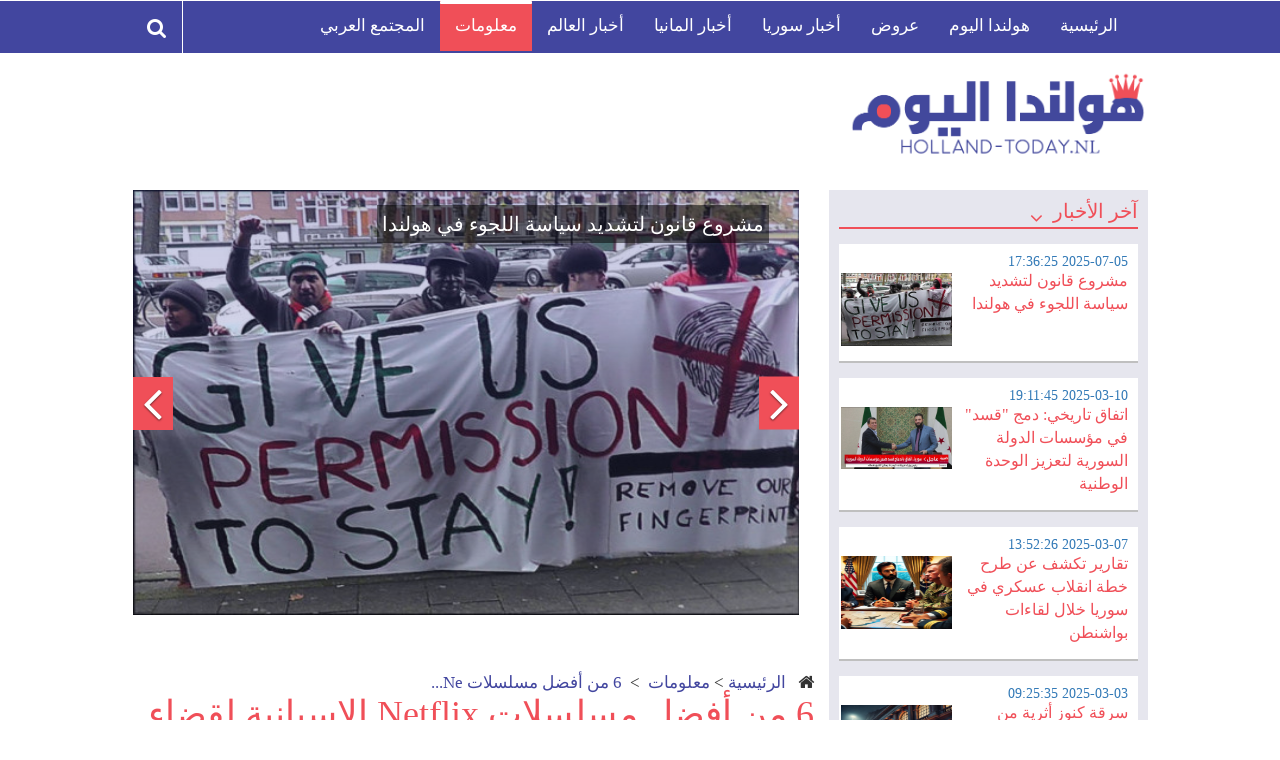

--- FILE ---
content_type: text/html; charset=UTF-8
request_url: https://holland-today.nl/Postview/9337
body_size: 82799
content:
<script>var checkcookies = 0</script>

 
<!DOCTYPE html>

<html lang="ar">
  
    <head>
    
        <meta name="42be52840bba609" content="29c198badd1db0563921b0bba0f3a3fc" /> 
  
<!-- used -->
<!-- 5233758339140149 -->
<script>
       function preventRightClick(){
           
        }
        preventRightClick();
        // window.setInterval(function(){
        //     preventRightClick();
        //     console.log('heeeeeeeee')
        // }, 1000);
       </script>

       
         <!--visit counter  -->
          
        <!-- end visit counter  -->
        <meta name="googlebot" content="index" />
        <meta name="robots" content="index">
   
       
        <meta name="e03624860ab3105" content="d980ddf165fa68e23218a3f5e1c9d8c1" >
        <meta charset="utf-8">
        <link rel="shortcut icon" type="image/png" href="https://holland-today.nl//huzifa/huzifa_image/favicon.png"><!-- check  -->
        <meta http-equiv="X-UA-Compatible" content="IE=edge"><!-- Compatibility Meta IE -->
         
        <meta name="author" content="somur ruteeb">
        <meta property="og:locale" content="ar_AR">
        <meta property="og:site_name" content="هولندا اليوم">
        <meta name="google" value="notranslate"> 
        <meta name="viewport" content="width=device-width, initial-scale=1,  maximum-scale=1, user-scalable=0"> <!--320-->
        
        
                <!--facebook tag for image  -->
         
        <title>هولندا اليوم - 6 من أفضل مسلسلات Netflix الإسبانية لقضاء عطلة ممتعة</title>
                
                 <meta property="fb:app_id" content="1194815810653271" >
        <meta property="fb:page_id" content="1194815810653271" />
        <meta property="og:url" content="https://holland-today.nl/Postview/9337" > 
        <meta property="og:description"   content= "..." />  
        <meta property="og:type" content="website">
        
        <meta property="og:title" content="6 من أفضل مسلسلات Netflix الإسبانية لقضاء عطلة ممتعة" >
        <meta property="og:image" content="https://www.holland-today.nl/Attachments/holandaNewsToday/1617462011.jpeg">      
        
         <!--facebook tag for image  -->

        <meta name="keywords" content="مسلسلات netflix , هولندا اليوم ,اللجوء في هولندا , اللجوء الى هولندا , الهجرة الى هولندا, العمل في النرويج ,أخبار لحظة بلحظة , ترجمة المقالات الهولندية , عروض في هولندا , أخبار العالم ,هولندا اليوم, أخبار المانيا , أخبار سوريا , سوريا  , المانيا , holland today,holland-today.nl ">

        
<!-- check -->
       

        <!-- <meta name="keywords" content="">
		<meta name="description" content=""> -->
		
		

        
       
         
		
		<!-- Include Bootstrap And Font Awesome -->
        <link rel="stylesheet" href="https://holland-today.nl/huzifa/huzifa_css/bootstrap.min.css">
        		<link rel="stylesheet" href="https://holland-today.nl/huzifa/huzifa_css/bootstrap-rtl.min.css">
		<link rel="stylesheet" href="https://holland-today.nl/huzifa/huzifa_css/font-awesome.min.css">

        <!-- Include Slider Owl -->
        <link rel="stylesheet" href="https://holland-today.nl/huzifa/huzifa_css/owl.carousel.css">
        <link rel="stylesheet" href="https://holland-today.nl/huzifa/huzifa_css/owl.theme.css">
		
		<!-- Include Wow -->
		<link rel="stylesheet" href="https://holland-today.nl/huzifa/huzifa_css/animate.css">
		
		<!-- Include Style And Responsive -->
		<link rel="stylesheet" href="https://holland-today.nl/huzifa/huzifa_css/style.css?v=9.6">
		<link rel="stylesheet" href="https://holland-today.nl/huzifa/huzifa_css/responsive.css?v=9.6">
		
		<!-- Include Favicon -->
		<link rel="shortcut icon" href="https://holland-today.nl/huzifa/huzifa_image/favicon.png?ver=1">
		
		




    </head>
    
    <body>
        
        <script> 
            window.fbAsyncInit = function() {
              FB.init({
                appId      : '1194815810653271',
                xfbml      : true,
                version    : 'v7.0'
              });
              FB.AppEvents.logPageView();
            };
          
            (function(d, s, id){
               var js, fjs = d.getElementsByTagName(s)[0];
               if (d.getElementById(id)) {return;}
               js = d.createElement(s); js.id = id;
               js.src = "https://connect.facebook.net/en_US/sdk.js";
               fjs.parentNode.insertBefore(js, fjs);
             }(document, 'script', 'facebook-jssdk'));
          </script>

<style>
   textarea, input, input:before, input:after {
    -webkit-user-select: initial;
    -khtml-user-select: initial;
    -moz-user-select: initial;
    -ms-user-select: initial;
    user-select: initial;
  } 
</style> 

 
        
        <!-- Start Wrapper -->
        <div class="wrapper">
        
            <!-- Start Header -->
            <div class="header">
                <div class="header-top">                   
                   <div class="container">
                        <nav class="navbar navbar-default">
                           <div class="navbar-header">
                               <button type="button" class="navbar-toggle collapsed" data-toggle="collapse" data-target="#bs-example-navbar-collapse-1" aria-expanded="false">
                                   <span class="sr-only">Toggle navigation</span>
                                   <span class="icon-bar"></span>
                                   <span>القائمة</span>
                                   <p class="name_page">الرئيسية </p>
                                   <span class="icon-bar"></span>
                               </button>

                           </div>

                           <div class="collapse navbar-collapse" id="bs-example-navbar-collapse-1" style="background-color: rgb(66, 70, 159);">
                               <ul class="nav navbar-nav">
                                   
                                   <li id="home_" class=" wow slideInDown" data-wow-duration="1s"><a href="/home">الرئيسية</a></li>
                                   <li id="holandaToday_" class=" wow slideInDown" data-wow-duration="1.6s"><a href="/holandaToday">هولندا اليوم</a></li>
                                   <li id="tour_" class=" wow slideInDown" data-wow-duration="1.9s"><a href="/tour">عروض</a></li>
                                   <li id="syria_" class=" wow slideInDown" data-wow-duration="2.1s"><a href="/syria">أخبار سوريا</a></li>
                                   <li id="germany_" class=" wow slideInDown" data-wow-duration="2.4s"><a href="/germany">أخبار المانيا</a></li>
                                   <li id="world_" class=" wow slideInDown" data-wow-duration="2.7s"><a href="/world">أخبار العالم</a></li>
                                   <li id="info_" class="  wow slideInDown"><a href="/info">معلومات</a></li>
                                                                      <li id="info_" class="  wow slideInDown"><a href="/saySomethingAboutYourself">المجتمع العربي</a></li>
                                                                   </ul>

                           </div><!-- /.navbar-collapse -->
                        </nav>
                  
                     
                        
                        
		
      
                        <div class="social-header">
                            <ul>
                                <li class="wow slideInDown" data-wow-duration="1s">
                                    <a id="search" href="javascript:;"><i class="fa fa-search"></i>
                                    </a>
                                    
                                </li>
                                
                                                                
                                <!-- <li class="wow slideInDown" data-wow-duration="1.9s">
                                    <a href="#"><i class="fa fa-info"></i></a>
                                </li>                             -->
                            </ul>                            
                        </div><!-- /.social-header -->

                    </div><!-- /.container -->
                </div><!-- /.header-top -->
                 
                <div class="box-search">
                   <form method="get" action="/generalSearch">
                       <input type="hidden" name="_token" value="sYoNOh5abDDGhP3tCbhIixnzOgh25uhtyVF1OyPZ" />
                       <input class="searchBox" name="keysContent" type="search" placeholder="أكتب هنا ما تريد البحث عنه...">
                   </form>
               </div><!-- /.box-search -->
                               
                
                <div class="header-bottom containerWithMargin">
                    <div class="container">                        
                        <div class="logo wow slideInRight  " data-wow-duration="2s">
                            <a   href="https://holland-today.nl/"><img class="hollandLogo" src="https://holland-today.nl/huzifa/huzifa_image/logo.png" alt="Logo"></a>
                        </div><!-- /.logo -->
                        
                        <div class="adv-1 wow slideInLeft" data-wow-duration="2s">
                                                </div><!-- /.adv-1 -->

                    </div><!-- /.container -->
                </div><!-- /.header-bottom -->
                
   
  <div class="container" style="background-color: #8588c1; margin-top:10px;display: none; padding: 0;"  id="androidApplication">
  <a href="https://play.google.com/store/apps/details?id=com.developers.hollandtoday" >
    <img style="width: 100%; height: auto;" src="https://holland-today.nl/assetsNewAdmin/images/androidApplication.jpg">
  </a>
</div>
 

                                
            </div>

            
            









            
             

            <div class="advertising">
                
            
                <div class="adv-left">
                                </div><!-- /.adv-left -->
                    


                <div class="adv-right">
                                </div><!-- /.adv-right -->


                
            </div><!-- /.advertising -->


          


 


            



                        
            <!-- Start Latest News -->
            <div class="container">

               <div class="latest-news">
                    <div class="row">
                        <div class="col-md-4">
                            <div class="aside">
                                <div class="title-news">
                                   
                                    <h2>آخر الأخبار <i class="fa fa-angle-down" aria-hidden="true"></i></h2>
                                    
                                    


                                                                                                                <div class="info-news active wow slideInRight" data-wow-duration="1s">
                                        <a href="https://holland-today.nl/Postview/12022" aria-controls="news1" role="tab"  >
                                                <div class="data-info-news">
                                                                                                        <h5>2025-07-05 17:36:25</h5>
                                                    <p>
                                                    مشروع قانون لتشديد سياسة اللجوء في هولندا
                                                    </p>
                                                </div><!-- /.info-news -->

                                                <div class="image-info-data">
                                                    <img alt="مشروع قانون لتشديد سياسة اللجوء في هولندا" src="https://holland-today.nl/Attachments/holandaNewsToday/1751736861.jpg"/>
                                                </div><!-- /.image-info-data -->
                                                
                                                <div class="clear"></div><!-- /.clear -->
                                            </a>
                                        </div><!-- /.info-news -->
                                                                                                                <div class="info-news active wow slideInRight" data-wow-duration="1s">
                                        <a href="https://holland-today.nl/Postview/12021" aria-controls="news1" role="tab"  >
                                                <div class="data-info-news">
                                                                                                        <h5>2025-03-10 19:11:45</h5>
                                                    <p>
                                                    اتفاق تاريخي: دمج &quot;قسد&quot; في مؤسسات الدولة السورية لتعزيز الوحدة الوطنية
                                                    </p>
                                                </div><!-- /.info-news -->

                                                <div class="image-info-data">
                                                    <img alt="اتفاق تاريخي: دمج &quot;قسد&quot; في مؤسسات الدولة السورية لتعزيز الوحدة الوطنية" src="https://holland-today.nl/Attachments/holandaNewsToday/1741633906.jpeg"/>
                                                </div><!-- /.image-info-data -->
                                                
                                                <div class="clear"></div><!-- /.clear -->
                                            </a>
                                        </div><!-- /.info-news -->
                                                                                                                <div class="info-news active wow slideInRight" data-wow-duration="1s">
                                        <a href="https://holland-today.nl/Postview/12020" aria-controls="news1" role="tab"  >
                                                <div class="data-info-news">
                                                                                                        <h5>2025-03-07 13:52:26</h5>
                                                    <p>
                                                    تقارير تكشف عن طرح خطة انقلاب عسكري في سوريا خلال لقاءات بواشنطن
                                                    </p>
                                                </div><!-- /.info-news -->

                                                <div class="image-info-data">
                                                    <img alt="تقارير تكشف عن طرح خطة انقلاب عسكري في سوريا خلال لقاءات بواشنطن" src="https://holland-today.nl/Attachments/holandaNewsToday/1741355547.webp"/>
                                                </div><!-- /.image-info-data -->
                                                
                                                <div class="clear"></div><!-- /.clear -->
                                            </a>
                                        </div><!-- /.info-news -->
                                                                                                                <div class="info-news active wow slideInRight" data-wow-duration="1s">
                                        <a href="https://holland-today.nl/Postview/12019" aria-controls="news1" role="tab"  >
                                                <div class="data-info-news">
                                                                                                        <h5>2025-03-03 09:25:35</h5>
                                                    <p>
                                                    سرقة كنوز أثرية من متحف هولندي في عملية سطو جريئة
                                                    </p>
                                                </div><!-- /.info-news -->

                                                <div class="image-info-data">
                                                    <img alt="سرقة كنوز أثرية من متحف هولندي في عملية سطو جريئة" src="https://holland-today.nl/Attachments/holandaNewsToday/1740993936.webp"/>
                                                </div><!-- /.image-info-data -->
                                                
                                                <div class="clear"></div><!-- /.clear -->
                                            </a>
                                        </div><!-- /.info-news -->
                                                                                                                <div class="info-news active wow slideInRight" data-wow-duration="1s">
                                        <a href="https://holland-today.nl/Postview/12018" aria-controls="news1" role="tab"  >
                                                <div class="data-info-news">
                                                                                                        <h5>2025-03-02 12:25:50</h5>
                                                    <p>
                                                    تصاعد الاحتجاجات المؤيدة لأوكرانيا في الغرب وتأثيرها على أوروبا
                                                    </p>
                                                </div><!-- /.info-news -->

                                                <div class="image-info-data">
                                                    <img alt="تصاعد الاحتجاجات المؤيدة لأوكرانيا في الغرب وتأثيرها على أوروبا" src="https://holland-today.nl/Attachments/holandaNewsToday/1740918285.webp"/>
                                                </div><!-- /.image-info-data -->
                                                
                                                <div class="clear"></div><!-- /.clear -->
                                            </a>
                                        </div><!-- /.info-news -->
                                                                                                                <div class="info-news active wow slideInRight" data-wow-duration="1s">
                                        <a href="https://holland-today.nl/Postview/10625" aria-controls="news1" role="tab"  >
                                                <div class="data-info-news">
                                                                                                        <h5>2023-09-24 11:24:05</h5>
                                                    <p>
                                                    إذا كنت لا تعرف على الرياضة التي تناسبك فابحث عن الرياضة التي تناسبك بشكل أفضل 
                                                    </p>
                                                </div><!-- /.info-news -->

                                                <div class="image-info-data">
                                                    <img alt="إذا كنت لا تعرف على الرياضة التي تناسبك فابحث عن الرياضة التي تناسبك بشكل أفضل " src="https://holland-today.nl/Attachments/holandaNewsToday/1634976062.jpg"/>
                                                </div><!-- /.image-info-data -->
                                                
                                                <div class="clear"></div><!-- /.clear -->
                                            </a>
                                        </div><!-- /.info-news -->
                                                                                                                <div class="info-news active wow slideInRight" data-wow-duration="1s">
                                        <a href="https://holland-today.nl/Postview/12017" aria-controls="news1" role="tab"  >
                                                <div class="data-info-news">
                                                                                                        <h5>2023-03-26 11:03:27</h5>
                                                    <p>
                                                    الجريمة ومعدلاتها في هولندا الى انخفاض......
                                                    </p>
                                                </div><!-- /.info-news -->

                                                <div class="image-info-data">
                                                    <img alt="الجريمة ومعدلاتها في هولندا الى انخفاض......" src="https://holland-today.nl/Attachments/holandaNewsToday/1679827920.jpg"/>
                                                </div><!-- /.image-info-data -->
                                                
                                                <div class="clear"></div><!-- /.clear -->
                                            </a>
                                        </div><!-- /.info-news -->
                                    
                                    
                                    
                                    
                                    
                                    <div class="clear"></div>

                                </div><!-- /.title-news -->

                       
                                <div class="currencies-weather big-screen">
                                    <h3 class="heading-aside">الليرة السورية لحظة بلحظة</h3>
                                    <p style="text-align:center">آخر تحديث: 2026-01-25 15:42:31</p>
                                    <div class="currencies wow fadeIn" data-wow-duration="2s">
                                        <script type="text/javascript" src="https://sp-today.com/spwidget.php?city=damas&fields=USD,EUR,TRY"></script>
                                   </div><!-- /.currencies -->
                               
                               
                                   <div class="weather wow fadeIn" data-wow-duration="2.5s">
                                    <h3 class="heading-aside">حالة الطقس</h3>
                                    <div class="weath" id="bigWeath">
                                    <div id="weather" class="part">
                                    <div class="loader"></div>
                                        <a href="https://www.accuweather.com/en/nl/goes/251164/weather-forecast/251164" class="aw-widget-legal" rel="nofollow">
                                        <!--
                                        By accessing and/or using this code snippet, you agree to AccuWeather’s terms and conditions (in English) which can be found at https://www.accuweather.com/en/free-weather-widgets/terms 
                                        and AccuWeather’s Privacy Statement (in English) which can be found at https://www.accuweather.com/en/privacy.
                                        -->
                                        </a>
                                        <div id="awtd1502211990235" class="aw-widget-36hour" 
                                        data-locationkey="" data-unit="c" data-language="ar" data-useip="true"
                                        data-uid="awtd1502211990235" data-editlocation="true"></div>
                
                                    </div>
                                        <button id="sli"><i class="fa fa-angle-double-down"></i> المزيد </button>
                                        <button class = "sliBut" id="sliUp"><i class="fa fa-angle-double-up"></i> أقل </button>
                                        <button class = "sliBut" id="sliDown"><i class="fa fa-angle-double-down"></i> المزيد </button>
                                    </div>
                                    

                                    </div><!-- /.weather -->
                               
                                   

                            </div><!-- /.currencies-weather -->
                               <script>
                                if( window.screen.width < 570  ){
                                    document.getElementById("bigWeath").innerHTML ="";
                                }
                              

                               </script>
                               
                            </div><!-- /.aside -->
                        </div><!-- /.col-md-4 -->
                        

                                                <div class="col-md-8">
                                                    <div class="slider">
                                <div id="carousel-example-generic" class="carousel slide" data-ride="carousel">
                    
                                    <ol class="carousel-indicators">
                                        <li data-target="#carousel-example-generic" data-slide-to="0" class="active"></li>
                                        <li data-target="#carousel-example-generic" data-slide-to="1"></li>
                                        <li data-target="#carousel-example-generic" data-slide-to="2"></li>
                                        <li data-target="#carousel-example-generic" data-slide-to="3"></li>
                                        <li data-target="#carousel-example-generic" data-slide-to="4"></li>
                                        <li data-target="#carousel-example-generic" data-slide-to="5"></li>
                                        <li data-target="#carousel-example-generic" data-slide-to="6"></li>
                                        
                                    </ol>

                                    <div class="carousel-inner" role="listbox">
                                                                                 

                                                                                                                        
                                        <div class="item active">
                                        
                                            <img alt="مشروع قانون لتشديد سياسة اللجوء في هولندا" id="img1" src="https://holland-today.nl/Attachments/holandaNewsToday/1751736861.jpg ">
                                            <div class="overflow-slider">
                                                                                                <a href="https://holland-today.nl/Postview/12022">
                                                    <p>مشروع قانون لتشديد سياسة اللجوء في هولندا</p>
                                                </a>
                                            </div>
                                        </div>

                                        
                                                                                                                        
                                        <div class="item ">
                                        
                                            <img alt="اتفاق تاريخي: دمج &quot;قسد&quot; في مؤسسات الدولة السورية لتعزيز الوحدة الوطنية" id="img1" src="https://holland-today.nl/Attachments/holandaNewsToday/1741633906.jpeg ">
                                            <div class="overflow-slider">
                                                                                                <a href="https://holland-today.nl/Postview/12021">
                                                    <p>اتفاق تاريخي: دمج &quot;قسد&quot; في مؤسسات الدولة السورية لتعزيز الوحدة الوطنية</p>
                                                </a>
                                            </div>
                                        </div>

                                        
                                                                                                                        
                                        <div class="item ">
                                        
                                            <img alt="تقارير تكشف عن طرح خطة انقلاب عسكري في سوريا خلال لقاءات بواشنطن" id="img1" src="https://holland-today.nl/Attachments/holandaNewsToday/1741355547.webp ">
                                            <div class="overflow-slider">
                                                                                                <a href="https://holland-today.nl/Postview/12020">
                                                    <p>تقارير تكشف عن طرح خطة انقلاب عسكري في سوريا خلال لقاءات بواشنطن</p>
                                                </a>
                                            </div>
                                        </div>

                                        
                                                                                                                        
                                        <div class="item ">
                                        
                                            <img alt="سرقة كنوز أثرية من متحف هولندي في عملية سطو جريئة" id="img1" src="https://holland-today.nl/Attachments/holandaNewsToday/1740993936.webp ">
                                            <div class="overflow-slider">
                                                                                                <a href="https://holland-today.nl/Postview/12019">
                                                    <p>سرقة كنوز أثرية من متحف هولندي في عملية سطو جريئة</p>
                                                </a>
                                            </div>
                                        </div>

                                        
                                                                                                                        
                                        <div class="item ">
                                        
                                            <img alt="تصاعد الاحتجاجات المؤيدة لأوكرانيا في الغرب وتأثيرها على أوروبا" id="img1" src="https://holland-today.nl/Attachments/holandaNewsToday/1740918285.webp ">
                                            <div class="overflow-slider">
                                                                                                <a href="https://holland-today.nl/Postview/12018">
                                                    <p>تصاعد الاحتجاجات المؤيدة لأوكرانيا في الغرب وتأثيرها على أوروبا</p>
                                                </a>
                                            </div>
                                        </div>

                                        
                                                                                                                        
                                        <div class="item ">
                                        
                                            <img alt="إذا كنت لا تعرف على الرياضة التي تناسبك فابحث عن الرياضة التي تناسبك بشكل أفضل " id="img1" src="https://holland-today.nl/Attachments/holandaNewsToday/1634976062.jpg ">
                                            <div class="overflow-slider">
                                                                                                <a href="https://holland-today.nl/Postview/10625">
                                                    <p>إذا كنت لا تعرف على الرياضة التي تناسبك فابحث عن الرياضة التي تناسبك بشكل أفضل </p>
                                                </a>
                                            </div>
                                        </div>

                                        
                                                                                                                        
                                        <div class="item ">
                                        
                                            <img alt="الجريمة ومعدلاتها في هولندا الى انخفاض......" id="img1" src="https://holland-today.nl/Attachments/holandaNewsToday/1679827920.jpg ">
                                            <div class="overflow-slider">
                                                                                                <a href="https://holland-today.nl/Postview/12017">
                                                    <p>الجريمة ومعدلاتها في هولندا الى انخفاض......</p>
                                                </a>
                                            </div>
                                        </div>

                                        
                                        
                                          
                                    </div>

                                    <a class="left carousel-control" href="#carousel-example-generic" role="button" data-slide="prev">
                                        <i class="fa fa-angle-left" aria-hidden="true"></i>
                                    </a>

                                    <a class="right carousel-control" href="#carousel-example-generic" role="button" data-slide="next">
                                        <i class="fa fa-angle-right" aria-hidden="true"></i>
                                    </a>
                                </div>
                            </div><!-- /.slider -->
                           <!-- start under slider -->
                            <br>
 
                            <!-- end under slider -->







                           
                          
                          
                           
 


<!-- facebook comments -->
  
 
 
<!-- end facebook comments -->


 

 








<!--visit counter  -->
 
<!-- end visit counter  -->

 
    <div class="content-news">

<div class="tab-content">
                    <script>
                         tablink  = "info"
                    switch ( tablink) {
                        case "holandaToday":
                        document.getElementById("holandaToday_").className += " active";
                            break;
                        case "tour":
                        document.getElementById("tour_").className += " active";
                            break;
                        case "syria":
                            document.getElementById("syria_").className += " active";
                            break;
                        case "germany":
                        document.getElementById("germany_").className += " active";
                            break;
                        case "world":
                        document.getElementById("world_").className += " active";
                            break;
                        case "info":
                        document.getElementById("info_").className += " active";
                            break;
                        default:
                            
                    }  
                    </script>

            <style>.content-news .tab-content h1 {
                color: #f04f58;
            }</style>       
                    
<div role="tabpanel" class="tab-pane fade in active PostsAria somurContainer" id="news1">
<div class="titleHeader"> 
<div><span class="fa fa-home" aria-hidden="true"></span>   &nbsp;&nbsp;<a class="somurATag" href="https://holland-today.nl/">الرئيسية</a>&nbsp;>&nbsp;<a class="somurATag" href="https://holland-today.nl/info">معلومات</a>&nbsp; > &nbsp;<span class="somurATag">6 من أفضل مسلسلات Ne...</spn></div>
 <h1>6 من أفضل مسلسلات Netflix الإسبانية لقضاء عطلة ممتعة</h1>
 <h5> <strong>التاريخ:</strong>
        2021-04-03 17:04:45</h5>
</div>       
        
        <div class="content-latest-news  ">
  <!-- ------------------------------------------------------------ -->

 

     

                 
        
            
        <div class="sub-news"> 
            <div class="details-content-news">
            <div class="hiddenDiv">
                 
            
            </div>  
                <style>
                .hiddenDiv{
                    position: absolute;
                    bottom:0;
                    background-color: #ffffff;
                    color: white;
                    z-index: -10000;
                }
                </style>  
                <!-- <a href="#"> -->



                
                                             
                                                                                    <div class="imgOrVideo"><img alt="6 من أفضل مسلسلات Netflix الإسبانية لقضاء عطلة ممتعة" src="https://holland-today.nl/Attachments/holandaNewsToday/1617462011.jpeg  "/></div>
                             <!-- <img src="" alt=""> -->
                               
                             <!-- <img src="" alt=""> -->  
                                                                
                                                           
                
                                               
                    <p class="test">بما أن الملل متواجد في الحجر الصحي، و عطلة نهاية الأسبوع، فإن فريق هولندا اليوم سيعرض لكم 6 من أفضل المسلسلات الإسبانية لـ Netflix لتستمتع بعطلة ممتعة.<br />
-	بالترتيب العشوائي -<br />
</p>  
 
                                                <br>
                            <hr>
                             <!-- Start Other Articles -->
                                                             <section class="other_articles">
                                        <div id="photo-adv">

                                                                                                                                                                                 <div class="item">
                                            <a href="https://holland-today.nl//Postview/11934">
                                                    <h4 style="text-align:right;min-height: 38px;">
                                                    الحياة البرية في هولندا                                                    
                                                    </h4>
                                                    
                                                                                                         <img src="https://holland-today.nl/Attachments/holandaNewsToday/1656493651.png" alt="advertising">
                                                     <!-- <img src="" alt=""> -->
                                                       
                                                   
                                                </a>
                                            </div>
                                                                                                                                                                                 <div class="item">
                                            <a href="https://holland-today.nl//Postview/11852">
                                                    <h4 style="text-align:right;min-height: 38px;">
                                                    معلومات اساسية عن التعليم الثانوي والابتدائي في هولند�                                                    
                                                    </h4>
                                                    
                                                                                                         <img src="https://holland-today.nl/Attachments/holandaNewsToday/1654697960.jpg" alt="advertising">
                                                     <!-- <img src="" alt=""> -->
                                                       
                                                   
                                                </a>
                                            </div>
                                                                                                                                                                                 <div class="item">
                                            <a href="https://holland-today.nl//Postview/11839">
                                                    <h4 style="text-align:right;min-height: 38px;">
                                                    بعض النصائح تمكنك بأن تصبح أكثر انخراطًا في مدرسة طفلك                                                    
                                                    </h4>
                                                    
                                                                                                         <img src="https://holland-today.nl/Attachments/holandaNewsToday/1654330033.jpg" alt="advertising">
                                                     <!-- <img src="" alt=""> -->
                                                       
                                                   
                                                </a>
                                            </div>
                                                                                                                                                                                 <div class="item">
                                            <a href="https://holland-today.nl//Postview/11832">
                                                    <h4 style="text-align:right;min-height: 38px;">
                                                    إذا كنت تشرب هذه الأنواع من القهوة ، فقد يكون لديك معدل                                                     
                                                    </h4>
                                                    
                                                                                                         <img src="https://holland-today.nl/Attachments/holandaNewsToday/1654158426.jpg" alt="advertising">
                                                     <!-- <img src="" alt=""> -->
                                                       
                                                   
                                                </a>
                                            </div>
                                                                                                                                                                                 <div class="item">
                                            <a href="https://holland-today.nl//Postview/11804">
                                                    <h4 style="text-align:right;min-height: 38px;">
                                                    كيف تساعد طفلك في البقاء بأمان عبر الإنترنت                                                    
                                                    </h4>
                                                    
                                                                                                         <img src="https://holland-today.nl/Attachments/holandaNewsToday/1653551059.jpg" alt="advertising">
                                                     <!-- <img src="" alt=""> -->
                                                       
                                                   
                                                </a>
                                            </div>
                                                                                                                                                                                 <div class="item">
                                            <a href="https://holland-today.nl//Postview/11766">
                                                    <h4 style="text-align:right;min-height: 38px;">
                                                     نصائح لإبراز نفسك في مقابلة العمل الخاصة بك قبل أن تبد�                                                    
                                                    </h4>
                                                    
                                                                                                         <img src="https://holland-today.nl/Attachments/holandaNewsToday/1652511300.jpg" alt="advertising">
                                                     <!-- <img src="" alt=""> -->
                                                       
                                                   
                                                </a>
                                            </div>
                                                                                                                                                                                 <div class="item">
                                            <a href="https://holland-today.nl//Postview/11707">
                                                    <h4 style="text-align:right;min-height: 38px;">
                                                    الجوع الدائم وعدم الشبع هل هما مضران ؟ وما الاسباب ؟                                                    
                                                    </h4>
                                                    
                                                                                                         <img src="https://holland-today.nl/Attachments/holandaNewsToday/1650876962.jpg" alt="advertising">
                                                     <!-- <img src="" alt=""> -->
                                                       
                                                   
                                                </a>
                                            </div>
                                                                                                                                                                                 <div class="item">
                                            <a href="https://holland-today.nl//Postview/10343">
                                                    <h4 style="text-align:right;min-height: 38px;">
                                                    عيب أمني كبير في أجهزة iPhone و iPad، تعمل Apple على حله مع التح                                                    
                                                    </h4>
                                                    
                                                                                                         <img src="https://holland-today.nl/Attachments/holandaNewsToday/1631620115.jpg" alt="advertising">
                                                     <!-- <img src="" alt=""> -->
                                                       
                                                   
                                                </a>
                                            </div>
                                                                                                                                                                                 <div class="item">
                                            <a href="https://holland-today.nl//Postview/10341">
                                                    <h4 style="text-align:right;min-height: 38px;">
                                                    سيسمح تطبيق Zoom قريباً بإجراء مكالمات فيديو بلغات عديدة                                                    
                                                    </h4>
                                                    
                                                                                                         <img src="https://holland-today.nl/Attachments/holandaNewsToday/1631612569.jpg" alt="advertising">
                                                     <!-- <img src="" alt=""> -->
                                                       
                                                   
                                                </a>
                                            </div>
                                                                                                                                                                                 <div class="item">
                                            <a href="https://holland-today.nl//Postview/10301">
                                                    <h4 style="text-align:right;min-height: 38px;">
                                                    لن يعمل WhatsApp بعد الآن على الهواتف القديمة اعتباراً من ن                                                    
                                                    </h4>
                                                    
                                                                                                         <img src="https://holland-today.nl/Attachments/holandaNewsToday/1631191178.jpg" alt="advertising">
                                                     <!-- <img src="" alt=""> -->
                                                       
                                                   
                                                </a>
                                            </div>
                                                                                    </div>
                                    </section>
                                    <!-- End Other Articles -->
                    <div class="underPoint1ADS">
                        
                        
                                        </div><!-- underPoint1ADS -->


            </div><!-- /.details-content-news -->

            

            <div class="clear"></div><!-- /.clear -->
        </div><!-- /.sub-news -->
        
        <br><br><br>
                                
 <!-- ------------------------------------------------------------ -->

         <div class="sub-news">
            <div class="details-content-news">
                <!-- <a href="#"> -->
                                                                    يجب تفعيل الكوكيز لمشاهدة الفيديو  <button class="btn btn-success" style="font-size: 16px;" onclick="accept()"> أقبل الكوكيز</button>
                        <hr>
                                                <div class="undervideoAds"   >
                         
                        </div>
                                    <!-- </a> -->
                    <p><b>La casa de papel</b><br />
يحبس ثمانية لصوص أنفسهم ورهائنهم في دار سك العملة الملكية بإسبانيا. يتلاعب العقل المدبر الإجرامي لهم ، البروفيسور ، بالشرطة لتنفيذ خطته الرئيسية.<br />
إذا كنت من القلائل الذين لم يروا La casa de papel بعد ، فقد حان الوقت للبدء. لديك أربعة مواسم، بينما لا يزال الموسم الخامس والأخير قيد التنفيذ.<br />
 </p>
                                        

                    <div class="underPoint1ADS">
                                        </div><!-- underPoint1ADS -->



            </div><!-- /.details-content-news -->

           

            <div class="clear"></div><!-- /.clear -->
        </div><!-- /.sub-news -->

        <br><br><br>
    

    <!-- ------------------------------------------------------------ -->
    
        <div class="sub-news">
            <div class="details-content-news">
                 <!-- <a href="#"> -->
                                                            يجب تفعيل الكوكيز لمشاهدة الفيديو  <button class="btn btn-success" style="font-size: 16px;" onclick="accept()"> أقبل الكوكيز</button>
                    <hr>
                                            <div class="undervideoAds"   >
                                                </div>
                                    <!-- </a> -->
                <p>1 </p>
                                        <div class="underPoint1ADS">
                                        <!-- underPoint3 -->
                    <ins class="adsbygoogle"
                         style="display:block"
                         data-ad-client="ca-pub-1200529750856204"
                         data-ad-slot="3734492467"
                         data-ad-format="auto"></ins>
                    <script>
                    (adsbygoogle = window.adsbygoogle || []).push({});
                    </script>
                    </div><!-- underPoint1ADS -->

            </div><!-- /.details-content-news -->

           

            <div class="clear"></div><!-- /.clear -->
        </div><!-- /.sub-news -->

        <br><br><br>
    
<!-- ------------------------------------------------------------ -->
         
            
        
                <div class="sub-news">
                    <div class="details-content-news">
                    <!-- <a href="#"> -->
                                                                                يجب تفعيل الكوكيز لمشاهدة الفيديو  <button class="btn btn-success" style="font-size: 16px;" onclick="accept()"> أقبل الكوكيز</button>
                            <hr>
                                                        <div class="undervideoAds"   >
                                                        </div>
                                            <!-- </a> -->
                    <p>1 </p>
                            
                            <div class="underPoint1ADS">
                                                        </div><!-- underPoint1ADS -->

                    </div><!-- /.details-content-news -->
                    <div class="clear"></div><!-- /.clear -->
                </div><!-- /.sub-news -->

                <br><br><br>
            
    <!-- ------------------------------------------------------------ -->
              
                         
            
                    <div class="sub-news">
                        <div class="details-content-news">
                        <!-- <a href="#"> -->
                                                                                            يجب تفعيل الكوكيز لمشاهدة الفيديو  <button class="btn btn-success" style="font-size: 16px;" onclick="accept()"> أقبل الكوكيز</button>
                                <hr>
                                                                <div class="undervideoAds"   >
                                                                </div>
                                                    <!-- </a> -->
                        <p><b>Alta Mar</b><br />
في طريقهما من إسبانيا إلى البرازيل ، تكتشف شقيقتان في مسلسل الإثارة Alta Mar أسرار عائلية مزعجة بعد سلسلة من الوفيات الغامضة على متن سفينة فاخرة.<br />
تدور أحداث المسلسل في الأربعينيات من القرن الماضي.<br />
Alta Ma من نفس صناع فندق Grand Hotel.<br />
 </p>
                                
                                <div class="underPoint1ADS">
                                                                </div><!-- underPoint1ADS -->

                        </div><!-- /.details-content-news -->
            
            
                        <div class="clear"></div><!-- /.clear -->
                    </div><!-- /.sub-news -->
            
                    <br><br><br>
                <!-- ------------------------------------------------------------ -->


    
      
  
     <div class="sub-news">
                 <div class="details-content-news">
                    <!-- <a href="#"> -->
                                                                                يجب تفعيل الكوكيز لمشاهدة الفيديو  <button class="btn btn-success" style="font-size: 16px;" onclick="accept()"> أقبل الكوكيز</button>
                            <hr>
                                                        <div class="undervideoAds"   >
                                                        </div>
                                         <!-- </a> -->
                 <p><b>Élite النخبة</b><br />
المسلسل الاسباني Élite موجود هنا ليحل محل النخبة في نيويورك. في الموسم الأول ، يُمنح ثلاثة طلاب من الطبقة العاملة الفرصة لحضور مدرسة النخبة. Las Encinas هي المدرسة الخاصة الأكثر تميزًا في إسبانيا ، وبالتأكيد لا يتم الترحيب بالمواطن العادي هناك. الفصول الثلاثة مليئة بالدراما والمكائد و جرائم القتل.<br />
الموسم الرابع قادم وقد تم بالفعل طلب موسم خامس.<br />
 </p>
                         
                         <div class="underPoint1ADS">
                                                 </div><!-- underPoint1ADS -->

                 </div><!-- /.details-content-news -->
      
     
                 <div class="clear"></div><!-- /.clear -->
             </div><!-- /.sub-news -->
             <br><br><br>
     
     
      <!-- ------------------------------------------------------------ -->
    

       
     
 
      
             <div class="sub-news">
                 <div class="details-content-news">
                <!-- <a href="#"> -->
                                                                    يجب تفعيل الكوكيز لمشاهدة الفيديو  <button class="btn btn-success" style="font-size: 16px;" onclick="accept()"> أقبل الكوكيز</button>
                        <hr>
                                                <div class="undervideoAds"   >
                                                </div>
                                     <!-- </a> -->
                 <p><b>O sabor das margaridas </b><br />
عشاق الإثارة سيحبون O sabor das margaridas.<br />
أثناء التحقيق في فتاة مفقودة في "غاليسيا '' ، يكشف عميل عن أسرار تتعلق بخسارة تعرضت لها هي نفسها.<br />
<br />
<br />
<br><div style=" text-align: center;;padding:7px;border: 1px dashed #f04f58"><div style=" " > <span>يمكنك الاعجاب بصفحتنا على الفيسبوك </span><div><a target="_blank" href="https://www.facebook.com/holland.today"><img style="margin-bottom: 15px;padding-top: 15px;display: inline;width: 185px;height: auto;"  src="https://holland-today.nl/huzifa/huzifa_image/logo.png" alt="Logo"></a></div></div><div><div id="fb-root"></div><script async defer crossorigin="anonymous" src="https://connect.facebook.net/en_US/sdk.js#xfbml=1&version=v7.0&appId=2059320271063121&autoLogAppEvents=1" nonce="rGgSiTtE"></script> <div class="fb-like" data-href="https://www.facebook.com/holland.today" data-width="250" data-layout="standard" data-action="like" data-size="small" data-share="true"></div> </div>  </div> </p>
                                                     
                        <div class="underPoint1ADS">
                                                    </div><!-- underPoint1ADS -->

                 </div><!-- /.details-content-news -->
                
     
                 <div class="clear"></div><!-- /.clear -->
             </div><!-- /.sub-news -->
             <br><br><br>
    
      <!-- ------------------------------------------------------------ -->



    <!-- ------------------------------------------------------------ -->


<!-- ------------------------------------------------------------ -->
  
  <!-- ------------------------------------------------------------ -->

  
    
<!-- ------------------------------------------------------------ -->

    
<!-- ------------------------------------------------------------ -->



<!-- ------------------------------------------------------------ -->
   
    
     <!-- ------------------------------------------------------------ -->
          <br>
            <div class="ShareRequest">
                <a href="https://www.facebook.com/sharer/sharer.php?u=https://holland-today.nl/Postview/9337" target="_blank">
                <i class="fa fa-facebook" aria-hidden="true"></i> مشاركة المقال على فيسبوك
                </a>
            </div> 

           



            </div>                </div><!-- /.content-news -->



        
             
    </div>

    








<div class="tab-news PostsAria somurContainer">

  <ul class="nav nav-tabs" role="tablist">
  <li role="presentation" class="active">
        <a href="#tomorrow" aria-controls="tomorrow" role="tab" data-toggle="tab">
            معلومات
        </a>
    </li>

    <li role="presentation" >
        <a href="#soryaNews" aria-controls="soryaNews" role="tab" data-toggle="tab">
            عروض 
        </a>
    </li>

    

  </ul>

  <div class="tab-content">
    <div role="tabpanel" class="tab-pane fade in active" id="tomorrow">
        <div class="row">
                        
                <div class="col-md-6">
                                   <div class="big-news-tab"> 
                       <a href="https://holland-today.nl/Postview/11934">
                           <img src="https://holland-today.nl/Attachments/holandaNewsToday/1656493651.png" alt="الحياة البرية في هولندا">
                           <h3>الحياة البرية في هولندا</h3> 
                         
                           
                       </a>
                   </div><!-- /.big-news-tab -->
                </div><!-- /.col-md-6 -->
    
                                                                                                <div class="col-md-6">
                    <div class="small-news">
                        <a href="https://holland-today.nl/Postview/11852">
                        <img src="https://holland-today.nl/Attachments/holandaNewsToday/1654697960.jpg" alt="الحياة البرية في هولندا">
                            <h4> معلومات اساسية عن التعليم الثانوي والابتدائي في هولندا</h4>
                        </a>
    
                    <div class="clear"></div><!-- /.clear -->
                    </div><!-- /.small-news -->
                </div><!-- /.col-md-6 -->
                                                                                <div class="col-md-6">
                    <div class="small-news">
                        <a href="https://holland-today.nl/Postview/11839">
                        <img src="https://holland-today.nl/Attachments/holandaNewsToday/1654330033.jpg" alt="الحياة البرية في هولندا">
                            <h4> بعض النصائح تمكنك بأن تصبح أكثر انخراطًا في مدرسة طفلك</h4>
                        </a>
    
                    <div class="clear"></div><!-- /.clear -->
                    </div><!-- /.small-news -->
                </div><!-- /.col-md-6 -->
                                                                                <div class="col-md-6">
                    <div class="small-news">
                        <a href="https://holland-today.nl/Postview/11832">
                        <img src="https://holland-today.nl/Attachments/holandaNewsToday/1654158426.jpg" alt="الحياة البرية في هولندا">
                            <h4> إذا كنت تشرب هذه الأنواع من القهوة ، فقد يكون لديك معدل اقل للوفاة المفاجأة</h4>
                        </a>
    
                    <div class="clear"></div><!-- /.clear -->
                    </div><!-- /.small-news -->
                </div><!-- /.col-md-6 -->
                                        </div><!-- /.row -->
        </div>


    <div role="tabpanel" class="tab-pane fade" id="soryaNews">

    <div class="row">
                        
            <div class="col-md-6">
                                       
               <div class="big-news-tab"> 
               <a href="https://holland-today.nl/Postview/12016">

                               
                 
                <img src="https://holland-today.nl/Attachments/holandaNewsToday/1679576266.jpg" alt="أين يمكن قضاء عطلتي في هولندا؟">
                <!-- <img src="" alt=""> -->
                  
                      
                       <h3>أين يمكن قضاء عطلتي في هولندا؟</h3> 
                       <p>
                      <div>الكثير منا بدأ بالتفكير عن اين يمكن قضاء عطلتي هذا الصيف.</div><div><br></div><div>في هذا المقال سوف نزودكم بأفضل الاما  .....
                       </p>
                </a>
               </div><!-- /.big-news-tab -->
            </div><!-- /.col-md-6 -->

                                                                                     <div class="col-md-6">
                <div class="small-news">
                    <a href="https://holland-today.nl/Postview/11698">

                         
                         
                        <img src="https://holland-today.nl/Attachments/holandaNewsToday/1650611694.jpg" alt="أين يمكن قضاء عطلتي في هولندا؟">
                        <!-- <img src="" alt=""> -->
                          

                   
                        <h4> أمستردام من بين المدن الثلاث الأولى الأكثر جاذبية للسياح</h4>
                    </a>

                <div class="clear"></div><!-- /.clear -->
                </div><!-- /.small-news -->
            </div><!-- /.col-md-6 -->
                                                                         <div class="col-md-6">
                <div class="small-news">
                    <a href="https://holland-today.nl/Postview/9183">

                         
                         
                        <img src="https://holland-today.nl/Attachments/holandaNewsToday/1614170292.jpg" alt="أين يمكن قضاء عطلتي في هولندا؟">
                        <!-- <img src="" alt=""> -->
                          

                   
                        <h4> مجلس الوزراء يعمل على إجراء اختبار وقائي لمعلمي المدارس الابتدائية في جميع أنحاء البلاد</h4>
                    </a>

                <div class="clear"></div><!-- /.clear -->
                </div><!-- /.small-news -->
            </div><!-- /.col-md-6 -->
                                                                         <div class="col-md-6">
                <div class="small-news">
                    <a href="https://holland-today.nl/Postview/8688">

                         
                         
                        <img src="https://holland-today.nl/Attachments/holandaNewsToday/1607937916.webp" alt="أين يمكن قضاء عطلتي في هولندا؟">
                        <!-- <img src="" alt=""> -->
                          

                   
                        <h4> احتجاج المزارعين الغاضبين يتسبب في الرفوف الفارغة في متاجر البقالة</h4>
                    </a>

                <div class="clear"></div><!-- /.clear -->
                </div><!-- /.small-news -->
            </div><!-- /.col-md-6 -->
                        
            

            






        </div><!-- /.row -->
        


       
    </div>
    </div>
  </div>

</div><!-- /.tab-news -->

<div class="adv-tablet"> 
                    <div class="horadv-tablet">

                    </div>

                    <div class="horadv-tablet">

                    </div> 
            </div><!--- /.adv-tablet -->


  
      
<style>
    .somurTwwitter{
        color:#f04f58
    }
</style>




<script src="https://cdnjs.cloudflare.com/ajax/libs/jquery/3.6.0/jquery.min.js" integrity="sha512-894YE6QWD5I59HgZOGReFYm4dnWc1Qt5NtvYSaNcOP+u1T9qYdvdihz0PPSiiqn/+/3e7Jo4EaG7TubfWGUrMQ==" crossorigin="anonymous" referrerpolicy="no-referrer"></script>
               
 
 
                            






 





                        </div><!-- /.col-md-8 -->
                        
                        
                                                <div class="show-small-screen">
                            
                            <div class="col-md-4 col-without-padding">
                            <div class="aside">

                                <div class="currencies-weather">
                                    <div class="currencies">
                                      <h3 class="heading-aside">الليرة السورية لحظة بلحظة</h3>
                                      <p style="text-align:center">آخر تحديث: 2026-01-25 15:42:31</p>
                                      <div class="currencies wow fadeIn" data-wow-duration="2s">
                                        <script type="text/javascript" src="https://sp-today.com/spwidget.php?city=damas&fields=USD,EUR,TRY"></script>
                                      </div><!-- /.currencies -->

                                        

                                       <!-- Modal -->
                                       
                                   </div><!-- /.currencies -->
                                                                  
                                   <div class="weather">
                                    
                                       <h3 class="heading-aside">حالة الطقس</h3>
                                       <div class="weath">
                                       <div id="weather" class="part">
                                    <div class="loader"></div>
                                        <a href="https://www.accuweather.com/en/nl/goes/251164/weather-forecast/251164" class="aw-widget-legal" rel="nofollow">
                                        <!--
                                        By accessing and/or using this code snippet, you agree to AccuWeather’s terms and conditions (in English) which can be found at https://www.accuweather.com/en/free-weather-widgets/terms 
                                        and AccuWeather’s Privacy Statement (in English) which can be found at https://www.accuweather.com/en/privacy.
                                        -->
                                        </a>
                                        <div id="awtd1502211990235" class="aw-widget-36hour" 
                                        data-locationkey="" data-unit="c" data-language="ar" data-useip="true"
                                        data-uid="awtd1502211990235" data-editlocation="true"></div>
                
                                    </div>
                                        <button id="sli"><i class="fa fa-angle-double-down"></i> المزيد </button>
                                        <button class = "sliBut" id="sliUp"><i class="fa fa-angle-double-up"></i> أقل </button>
                                        <button class = "sliBut" id="sliDown"><i class="fa fa-angle-double-down"></i> المزيد </button>
                                    </div>
                                       </div> 

  
                                       
                                      


                                   </div><!-- /.weather -->
 
                               
                            </div><!-- /.currencies-weather -->
                               
                              
                            </div><!-- /.aside -->
                            
                        </div><!-- /.col-md-4 -->
                           
                        </div><!-- /.show-small-screen -->
                        
                        
                    </div><!-- /.row -->
                    
                </div>
                
            </div><!-- /.container -->
            <!-- End Latest News -->
            
            
          
            <!-- Start Footer -->
            <section class="footer">
                <div class="container">
                    <div class="row">
                        <div class="col-md-6">
                            <div class="information">
                                                                                                <p class="owner wow slideInRight" data-wow-duration="1s">
                                  هولندا اليوم موقع اخباري محايد, غير مسؤول عن أي أخبار تحمل نفس الاسم أو الشعار. <br>دائماً مستمرين معكم
                                </p>
                            </div><!-- /.information -->
                        </div><!-- /.col-md-6 -->
                        
                        
                        <div class="col-md-6">
                            <div class="form-contact changeWidthOf-form-contact">
                               <form method="post" action="/sendMessageToManagement">
                                   <input type="hidden" name="_token" value="sYoNOh5abDDGhP3tCbhIixnzOgh25uhtyVF1OyPZ" />
                                   <input type="text" id="senderName" name="senderName" class="form-control wow slideInDown" data-wow-duration="3.2s" placeholder="أدخل الأسم">
                                   <input type="email" id="senderEmail" name="senderEmail" class="form-control wow slideInDown" data-wow-duration="2.8s" placeholder="أدخل الأيميل">
                                   <input type="text"  id="senderSubject" name="senderSubject" class="form-control wow slideInDown" data-wow-duration="2.4s" placeholder="أدخل الموضوع">
                                   <textarea class="form-control wow slideInDown" id="senderMessage" name="senderMessage" data-wow-duration="2s" placeholder="أكتب رسالتك"></textarea>
                                   <input class="form-control wow slideInDown" data-wow-duration="1s" type="submit" value="أرسل رسالتك">
                               </form>
                           </div><!-- /.form-contact -->
                        </div><!-- /.col-md-6 -->
                        
                    </div><!-- /.row -->
                </div><!-- /.container -->
                
                <div class="copyright">
                
                                             
                    <div class="privacy">
                        <a href="https://holland-today.nl/privacy">السياسة و الخصوصية</a> -
                        <a href="https://holland-today.nl/about">من نحن</a> - 
                        <a href="/cookies">Cookies</a>
                    </div>                 

                </div><!-- /.copright -->


                


               <div id="scroll-top">
                <i class="fa fa-chevron-up"></i>
            </div>
            </section>
            <!-- End Footer -->

           <style>
          
           </style>  

            <!-- ($campagn_number <  $options->campagn_number) && ( $options->popupActive ) -->



        </div>
        <!-- End Wrapper -->
       

         <!-- Start Wrapper popup -->
         <div class="wrapper">
         <script>
         function simpleShow(){
             $('#likeFacebook').modal('show');
            }
         </script>
          
           <div class="like-page">
               <!-- Modal -->
               <div class="modal fade" data-backdrop="static" id="likeFacebook" tabindex="-1" role="dialog" aria-labelledby="myModalLabel">
                   <div class="modal-dialog" role="document">
                       <div class="modal-content">

                           <div class="modal-body">
                               <!-- <h4 style="direction:rtl;margin-bottom:25px">انتبه تأكد من متابعتك لنا على صفحة الفيسبوك</h4> -->
                                	<div id="blabla2" style="border:1px solid gray;height:300px; position: relative;">
                                    
                                         

                                    </div>

                                    <button onclick="closeModal()" style="float:right;  border-color: #42469f;padding :4px;    margin-top: -16px; background-color: #42469f;" type="button" class="btn-primary"  aria-label="Close">
                                    تخطي الاعلان &nbsp; <span id="timer_"></span>
                                    </button>
                                </div>
                           </div><!-- /.modal-body -->
                       </div><!-- /.modal-content -->
                   </div><!-- /.modal-dialog -->
               </div><!-- /.modal -->
            </div>
      
     
        </div>
        <!-- End Wrapper -->

                    <div id="cookieBanner" style="display: none;">
                <div id="cookies" style=";position: fixed;bottom: 0;width: 100%;/*height: 50%;*/background: rgba(0,0,0,0.5);z-index: 99999;padding: 1%; max-height:100%; overflow: auto;" class="container-fluid">
    <div class="row" style="padding:5%">
        <h1 style="color:white" class="text-center">نحن نستخدم ملفات كوكيز</h1>
        <p class="text-center" style=" color:white">هذا الموقع يستخدم ملفات الارتباط الكوكيز من أجل تحسين المزايا والخدمات المقدمة للمستخدم </p>
         
        <p class="text-center" style="font-weight: bold;color:white">يمكنك دائماً تغيير اعدادات الكوكيز على هذا الموقع عبر الذهاب الى صفحة سياسات ملفات  <a href="/cookies">Cookies</a>     </p>
        <table style="margin: auto">
            <tr>
                                                <form action="/createCookies" method="GET"> 
                    <input type="hidden" name="lastURL" value="">
                    <td><button type="submit" class="btn btn-success" style="font-size: 50px;" onclick="">أقبل</button></td>
                </form>
                            </tr>
        </table>
    </div>
</div>                </div>

            <script>
                document.addEventListener("DOMContentLoaded", function () {
                    setTimeout(function () {
                        document.getElementById("cookieBanner").style.display = "block";
                    }, 5000); // Delay of 5000ms (5 seconds)
                });
            </script>
         


            
         
        
        <script src="https://holland-today.nl/huzifa/huzifa_js/jquery-3.1.1.min.js?v=9.6"></script>
        <script src="https://maxcdn.bootstrapcdn.com/bootstrap/3.3.7/js/bootstrap.min.js"></script>
                
       
 
        

        <script src="https://holland-today.nl/huzifa/huzifa_js/owl.carousel.min.js?v=9.6"></script>
        <script src="https://holland-today.nl/huzifa/huzifa_js/wow.min.js?v=9.6"></script>
        <script src="https://holland-today.nl/huzifa/huzifa_js/work.js?v=9.6"></script>
        <script>
            new WOW().init();
        </script>

<script>
 


 setTimeout(
    function() {
        $("#bigDiv").animate({top: '-61px'});
    }, 10000);


    $("#escapeAds").click(function(){
            $("#bigDiv").animate({top: '-3000px'});
    });
 
 
        
 
</script>


 
           
         
       
        
      
     <script>

function getMobileOperatingSystem() {
  var userAgent = navigator.userAgent || navigator.vendor || window.opera;

      // Windows Phone must come first because its UA also contains "Android"
    if (/windows phone/i.test(userAgent)) {
        return "Windows Phone";
    }

    if (/android/i.test(userAgent)) {
        return "Android";
    }

    // iOS detection from: http://stackoverflow.com/a/9039885/177710
    if (/iPad|iPhone|iPod/.test(userAgent) && !window.MSStream) {
        return "iOS";
    }

    return "unknown";
}
// alert(getMobileOperatingSystem());
if(getMobileOperatingSystem() == "Android"){
    $("#androidApplication").show();
}
     function closeModal(){
        $('#likeFacebook').modal('hide');  
     }
     </script>
    </body>
</html>